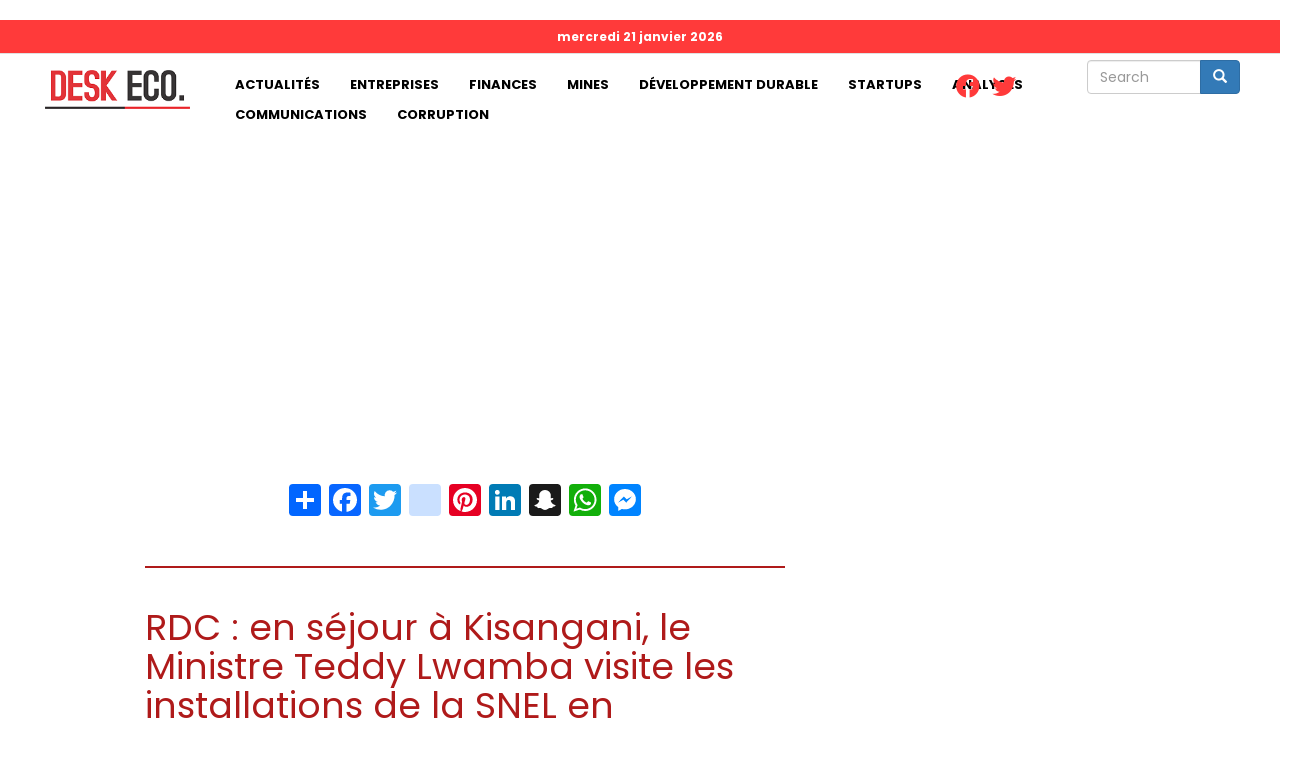

--- FILE ---
content_type: text/html; charset=UTF-8
request_url: https://www.deskeco.com/2024/07/31/rdc-en-sejour-kisangani-le-ministre-teddy-lwamba-visite-les-installations-de-la-snel-en-compagnie-du
body_size: 9780
content:
<!DOCTYPE html>
<html  lang="fr" dir="ltr" prefix="content: http://purl.org/rss/1.0/modules/content/  dc: http://purl.org/dc/terms/  foaf: http://xmlns.com/foaf/0.1/  og: http://ogp.me/ns#  rdfs: http://www.w3.org/2000/01/rdf-schema#  schema: http://schema.org/  sioc: http://rdfs.org/sioc/ns#  sioct: http://rdfs.org/sioc/types#  skos: http://www.w3.org/2004/02/skos/core#  xsd: http://www.w3.org/2001/XMLSchema# ">
  <head>
    <meta charset="utf-8" />
<script async src="https://pagead2.googlesyndication.com/pagead/js/adsbygoogle.js?client=ca-pub-4350692644120014"
     crossorigin="anonymous"></script>
<script>
  (adsbygoogle = window.adsbygoogle || []).push({
    google_ad_client: "ca-pub-4350692644120014",
    enable_page_level_ads: true
  });
</script><script async src="https://www.googletagmanager.com/gtag/js?id=G-GXP4VEEDSM"></script>
<script>window.dataLayer = window.dataLayer || [];function gtag(){dataLayer.push(arguments)};gtag("js", new Date());gtag("set", "developer_id.dMDhkMT", true);gtag("config", "G-GXP4VEEDSM", {"groups":"default","page_location":location.pathname + location.search + location.hash});</script>
<meta name="description" content="Aussitôt arrivé à Kisangani ce mercredi 31 juillet, le ministre des Ressources Hydrauliques et Electricité, Teddy Lwamba, a effectué une visite guidée de la sous-station de Kabondo et de la centrale de la Tshopo, accompagné du Directeur général de la SNEL SA, Fabrice Lusinde." />
<meta name="abstract" content="Aussitôt arrivé à Kisangani ce mercredi 31 juillet, le ministre des Ressources Hydrauliques et Electricité, Teddy Lwamba, a effectué une visite guidée de la sous-station de Kabondo et de la centrale de la Tshopo, accompagné du Directeur général de la SNEL SA, Fabrice Lusinde." />
<meta name="geo.placename" content="République démocratique du Congo" />
<meta name="geo.region" content="CD" />
<link rel="canonical" href="https://www.deskeco.com/2024/07/31/rdc-en-sejour-kisangani-le-ministre-teddy-lwamba-visite-les-installations-de-la-snel-en-compagnie-du" />
<meta http-equiv="content-language" content="fr" />
<link rel="image_src" href="https://www.deskeco.com/sites/default/files/styles/1024x578/public/2024-08/IMG-20240801-WA0000.jpg?itok=-tsqk_hY" />
<meta name="rights" content="Copyright © Next Corp" />
<meta property="og:site_name" content="Deskeco - Premier site d&#039;information 100% économie de la RDC" />
<meta property="og:type" content="article" />
<meta property="og:url" content="https://www.deskeco.com/2024/07/31/rdc-en-sejour-kisangani-le-ministre-teddy-lwamba-visite-les-installations-de-la-snel-en-compagnie-du" />
<meta property="og:title" content="RDC : en séjour à Kisangani, le Ministre Teddy Lwamba visite les installations de la SNEL en compagnie du DG Fabrice Lusinde" />
<meta property="og:description" content="Aussitôt arrivé à Kisangani ce mercredi 31 juillet, le ministre des Ressources Hydrauliques et Electricité, Teddy Lwamba, a effectué une visite guidée de la sous-station de Kabondo et de la centrale de la Tshopo, accompagné du Directeur général de la SNEL SA, Fabrice Lusinde." />
<meta property="og:image" content="https://www.deskeco.com/sites/default/files/styles/1024x578/public/2024-08/IMG-20240801-WA0000.jpg?itok=-tsqk_hY" />
<meta property="og:image:url" content="https://www.deskeco.com/sites/default/files/styles/1024x578/public/2024-08/IMG-20240801-WA0000.jpg?itok=-tsqk_hY" />
<meta property="og:image:secure_url" content="https://www.deskeco.com/sites/default/files/styles/1024x578/public/2024-08/IMG-20240801-WA0000.jpg?itok=-tsqk_hY" />
<meta property="og:image:type" content="image/jpeg" />
<meta property="og:image:width" content="1024" />
<meta property="og:image:height" content="578" />
<meta property="og:updated_time" content="2024-08-01T00:19:43+0100" />
<meta property="og:country_name" content="République démocratique du Congo" />
<meta property="og:email" content="contact@deskeco.com" />
<meta property="article:section" content="Entreprises" />
<meta property="article:published_time" content="2024-07-31T23:40:23+0100" />
<meta property="article:modified_time" content="2024-08-01T00:19:43+0100" />
<meta name="twitter:card" content="summary_large_image" />
<meta name="twitter:description" content="Aussitôt arrivé à Kisangani ce mercredi 31 juillet, le ministre des Ressources Hydrauliques et Electricité, Teddy Lwamba, a effectué une visite guidée de la sous-station de Kabondo et de la centrale de la Tshopo, accompagné du Directeur général de la SNEL SA, Fabrice Lusinde." />
<meta name="twitter:site" content="@deskecocd" />
<meta name="twitter:title" content="RDC : en séjour à Kisangani, le Ministre Teddy Lwamba visite les installations de la SNEL en compagnie du DG Fabrice Lusinde" />
<meta name="twitter:url" content="https://www.deskeco.com/2024/07/31/rdc-en-sejour-kisangani-le-ministre-teddy-lwamba-visite-les-installations-de-la-snel-en-compagnie-du" />
<meta name="twitter:image" content="https://www.deskeco.com/sites/default/files/styles/1024x578/public/2024-08/IMG-20240801-WA0000.jpg?itok=-tsqk_hY" />
<meta name="twitter:image:height" content="578" />
<meta name="twitter:image:width" content="1024" />
<meta name="Generator" content="Drupal 9 (https://www.drupal.org)" />
<meta name="MobileOptimized" content="width" />
<meta name="HandheldFriendly" content="true" />
<meta name="viewport" content="width=device-width, initial-scale=1.0" />
<link rel="icon" href="/sites/default/files/favicon.jpg" type="image/jpeg" />
<script>window.a2a_config=window.a2a_config||{};a2a_config.callbacks=[];a2a_config.overlays=[];a2a_config.templates={};</script>

    <title>RDC : en séjour à Kisangani, le Ministre Teddy Lwamba visite les installations de la SNEL en compagnie du DG Fabrice Lusinde | DeskEco</title>
    <link rel="stylesheet" media="all" href="/sites/default/files/css/css_Fpx3OWn4JqZsppGLLXVHctmHWGbRYF3hW6yYgEHIw6M.css" />
<link rel="stylesheet" media="all" href="//cdnjs.cloudflare.com/ajax/libs/font-awesome/5.15.3/css/all.min.css" />
<link rel="stylesheet" media="all" href="/sites/default/files/css/css_ZgWBbeUjh7XrWdwjkqutW0olKfx3GFmYfwPL6VG9lb0.css" />
<link rel="stylesheet" media="all" href="https://cdn.jsdelivr.net/npm/bootstrap@3.4.1/dist/css/bootstrap.min.css" integrity="sha256-bZLfwXAP04zRMK2BjiO8iu9pf4FbLqX6zitd+tIvLhE=" crossorigin="anonymous" />
<link rel="stylesheet" media="all" href="https://cdn.jsdelivr.net/npm/@unicorn-fail/drupal-bootstrap-styles@0.0.2/dist/3.1.1/7.x-3.x/drupal-bootstrap.min.css" integrity="sha512-nrwoY8z0/iCnnY9J1g189dfuRMCdI5JBwgvzKvwXC4dZ+145UNBUs+VdeG/TUuYRqlQbMlL4l8U3yT7pVss9Rg==" crossorigin="anonymous" />
<link rel="stylesheet" media="all" href="https://cdn.jsdelivr.net/npm/@unicorn-fail/drupal-bootstrap-styles@0.0.2/dist/3.1.1/8.x-3.x/drupal-bootstrap.min.css" integrity="sha512-jM5OBHt8tKkl65deNLp2dhFMAwoqHBIbzSW0WiRRwJfHzGoxAFuCowGd9hYi1vU8ce5xpa5IGmZBJujm/7rVtw==" crossorigin="anonymous" />
<link rel="stylesheet" media="all" href="https://cdn.jsdelivr.net/npm/@unicorn-fail/drupal-bootstrap-styles@0.0.2/dist/3.2.0/7.x-3.x/drupal-bootstrap.min.css" integrity="sha512-U2uRfTiJxR2skZ8hIFUv5y6dOBd9s8xW+YtYScDkVzHEen0kU0G9mH8F2W27r6kWdHc0EKYGY3JTT3C4pEN+/g==" crossorigin="anonymous" />
<link rel="stylesheet" media="all" href="https://cdn.jsdelivr.net/npm/@unicorn-fail/drupal-bootstrap-styles@0.0.2/dist/3.2.0/8.x-3.x/drupal-bootstrap.min.css" integrity="sha512-JXQ3Lp7Oc2/VyHbK4DKvRSwk2MVBTb6tV5Zv/3d7UIJKlNEGT1yws9vwOVUkpsTY0o8zcbCLPpCBG2NrZMBJyQ==" crossorigin="anonymous" />
<link rel="stylesheet" media="all" href="https://cdn.jsdelivr.net/npm/@unicorn-fail/drupal-bootstrap-styles@0.0.2/dist/3.3.1/7.x-3.x/drupal-bootstrap.min.css" integrity="sha512-ZbcpXUXjMO/AFuX8V7yWatyCWP4A4HMfXirwInFWwcxibyAu7jHhwgEA1jO4Xt/UACKU29cG5MxhF/i8SpfiWA==" crossorigin="anonymous" />
<link rel="stylesheet" media="all" href="https://cdn.jsdelivr.net/npm/@unicorn-fail/drupal-bootstrap-styles@0.0.2/dist/3.3.1/8.x-3.x/drupal-bootstrap.min.css" integrity="sha512-kTMXGtKrWAdF2+qSCfCTa16wLEVDAAopNlklx4qPXPMamBQOFGHXz0HDwz1bGhstsi17f2SYVNaYVRHWYeg3RQ==" crossorigin="anonymous" />
<link rel="stylesheet" media="all" href="https://cdn.jsdelivr.net/npm/@unicorn-fail/drupal-bootstrap-styles@0.0.2/dist/3.4.0/8.x-3.x/drupal-bootstrap.min.css" integrity="sha512-tGFFYdzcicBwsd5EPO92iUIytu9UkQR3tLMbORL9sfi/WswiHkA1O3ri9yHW+5dXk18Rd+pluMeDBrPKSwNCvw==" crossorigin="anonymous" />
<link rel="stylesheet" media="all" href="/sites/default/files/asset_injector/css/general_css-579276afd88c232952800b5c569c5b02.css?t4w0h2" />
<link rel="stylesheet" media="all" href="/sites/default/files/asset_injector/css/les_polices-adf9dfed9b79d39c9228020bd1dddb95.css?t4w0h2" />

    
  </head>
  <body class="path-node page-node-type-article has-glyphicons">
    <a href="#main-content" class="visually-hidden focusable skip-link">
      Aller au contenu principal
    </a>
    
      <div class="dialog-off-canvas-main-canvas" data-off-canvas-main-canvas>
              <header class="navbar navbar-default container-fluid" id="navbar" role="banner">
            <div class="navbar-header">
          <div class="region region-navigation">
          <a class="logo navbar-btn pull-left" href="/index.php/" title="Accueil" rel="home">
      <img src="/sites/default/files/desk-eco-white.png" alt="Accueil" />
    </a>
      
  </div>

                          <button type="button" class="navbar-toggle collapsed" data-toggle="collapse" data-target="#navbar-collapse" aria-expanded="false">
            <span class="sr-only">Toggle navigation</span>
            <span class="icon-bar"></span>
            <span class="icon-bar"></span>
            <span class="icon-bar"></span>
          </button>
              </div>

                    <div id="navbar-collapse" class="navbar-collapse collapse">
            <div class="region region-navigation-collapsible">
    <div class="search-block-form col-md-12 block block-search block-search-form-block" data-drupal-selector="search-block-form" id="block-bootstrap-search" role="search">
  
    
      <form action="/index.php/search/node" method="get" id="search-block-form" accept-charset="UTF-8">
  <div class="form-item js-form-item form-type-search js-form-type-search form-item-keys js-form-item-keys form-no-label form-group">
      <label for="edit-keys" class="control-label sr-only">Search</label>
  
  
  <div class="input-group"><input title="Indiquer les termes à rechercher" data-drupal-selector="edit-keys" class="form-search form-control" placeholder="Search" type="search" id="edit-keys" name="keys" value="" size="15" maxlength="128" data-toggle="tooltip" /><span class="input-group-btn"><button type="submit" value="Search" class="button js-form-submit form-submit btn-primary btn icon-only"><span class="sr-only">Search</span><span class="icon glyphicon glyphicon-search" aria-hidden="true"></span></button></span></div>

  
  
  </div>
<div class="form-actions form-group js-form-wrapper form-wrapper" data-drupal-selector="edit-actions" id="edit-actions"></div>

</form>

  </div>
<section id="block-aujourdhui" class="col-md-12 block block-block-content block-block-content4ea696aa-182a-4151-932c-85f810faba7d clearfix">
  
    

      
            <div class="field field--name-body field--type-text-with-summary field--label-hidden field--item"><script type="text/javascript" language="javascript">
<!--//--><![CDATA[// ><!--

var d = new Date();
var options = { weekday: 'long', year: 'numeric', month: 'long', day: 'numeric' };
 document.write(d.toLocaleDateString('fr-FR', options));
 
//--><!]]>
</script></div>
      
  </section>

<nav role="navigation" aria-labelledby="block-bootstrap-main-menu-menu" id="block-bootstrap-main-menu" class="col-md-8">
            <h2 class="sr-only" id="block-bootstrap-main-menu-menu">Main navigation</h2>

      
      <ul class="menu menu--main nav navbar-nav">
                      <li class="first">
                                        <a href="/index.php/actualites">Actualités</a>
              </li>
                      <li>
                                        <a href="/index.php/entreprises?page_manager_page_variant_weight=0&amp;overridden_route_name=entity.taxonomy_term.canonical&amp;base_route_name=entity.taxonomy_term.canonical&amp;page_manager_page=page_de_listing&amp;page_manager_page_variant=page_de_listing-panels_variant-0" data-drupal-link-system-path="taxonomy/term/2">Entreprises</a>
              </li>
                      <li>
                                        <a href="/index.php/finances?page_manager_page_variant_weight=0&amp;overridden_route_name=entity.taxonomy_term.canonical&amp;base_route_name=entity.taxonomy_term.canonical&amp;page_manager_page=page_de_listing&amp;page_manager_page_variant=page_de_listing-panels_variant-0" data-drupal-link-system-path="taxonomy/term/3">Finances</a>
              </li>
                      <li>
                                        <a href="/index.php/mines?page_manager_page_variant_weight=0&amp;overridden_route_name=entity.taxonomy_term.canonical&amp;base_route_name=entity.taxonomy_term.canonical&amp;page_manager_page=page_de_listing&amp;page_manager_page_variant=page_de_listing-panels_variant-0" data-drupal-link-system-path="taxonomy/term/16">Mines</a>
              </li>
                      <li>
                                        <a href="/index.php/developpement-durable?page_manager_page_variant_weight=0&amp;overridden_route_name=entity.taxonomy_term.canonical&amp;base_route_name=entity.taxonomy_term.canonical&amp;page_manager_page=page_de_listing&amp;page_manager_page_variant=page_de_listing-panels_variant-0" data-drupal-link-system-path="taxonomy/term/4">Développement durable</a>
              </li>
                      <li>
                                        <a href="/index.php/startups?page_manager_page_variant_weight=0&amp;overridden_route_name=entity.taxonomy_term.canonical&amp;base_route_name=entity.taxonomy_term.canonical&amp;page_manager_page=page_de_listing&amp;page_manager_page_variant=page_de_listing-panels_variant-0" data-drupal-link-system-path="taxonomy/term/5">Startups</a>
              </li>
                      <li>
                                        <a href="/index.php/analyses?page_manager_page_variant_weight=0&amp;overridden_route_name=entity.taxonomy_term.canonical&amp;base_route_name=entity.taxonomy_term.canonical&amp;page_manager_page=page_de_listing&amp;page_manager_page_variant=page_de_listing-panels_variant-0" data-drupal-link-system-path="taxonomy/term/6">Analyses</a>
              </li>
                      <li>
                                        <a href="/index.php/communications?page_manager_page_variant_weight=0&amp;overridden_route_name=entity.taxonomy_term.canonical&amp;base_route_name=entity.taxonomy_term.canonical&amp;page_manager_page=page_de_listing&amp;page_manager_page_variant=page_de_listing-panels_variant-0" data-drupal-link-system-path="taxonomy/term/7">Communications</a>
              </li>
                      <li class="last">
                                        <a href="/index.php/corruption?page_manager_page_variant_weight=0&amp;overridden_route_name=entity.taxonomy_term.canonical&amp;base_route_name=entity.taxonomy_term.canonical&amp;page_manager_page=page_de_listing&amp;page_manager_page_variant=page_de_listing-panels_variant-0" data-drupal-link-system-path="taxonomy/term/8">Corruption</a>
              </li>
        </ul>
  

  </nav>
<section id="block-socialmedialinks" class="block-social-media-links block block-social-media-links-block clearfix">
  
    

      

<ul class="social-media-links--platforms platforms inline horizontal">
      <li>
      <a class="social-media-link-icon--facebook" href="https://www.facebook.com/deskeco/"  >
        <span class='fab fa-facebook fa-2x'></span>
      </a>

          </li>
      <li>
      <a class="social-media-link-icon--twitter" href="https://www.twitter.com/deskecocd"  >
        <span class='fab fa-twitter fa-2x'></span>
      </a>

          </li>
  </ul>

  </section>


  </div>

        </div>
                </header>
  
  <div role="main" class="main-container container-fluid js-quickedit-main-content">
    <div class="row">

                              <div class="col-sm-12" role="heading">
              <div class="region region-header">
    <div data-drupal-messages-fallback class="hidden"></div>
  

  </div>

          </div>
              
            
                  <section class="col-sm-12">

                
                
                          <a id="main-content"></a>
            <div class="region region-content">
    <section class="views-element-container block block-views block-views-blockbanniere-block-1 clearfix" id="block-views-block-banniere-block-1">
  
    

      <div class="form-group"><div class="view view-banniere view-id-banniere view-display-id-block_1 js-view-dom-id-44f64d3e642e836f914ca63e76f39cf4cb17e22cad565093af11969e37026ff7">
  
    
      
  
          </div>
</div>

  </section>

  <div  class="dynamic-layouts-container custom-12">

    
          <div class="dynamic-layout-row article-row ">
    
        
            
      <div class="dynamic-layouts-container-column layout-builder--layout__region col-xs-12 article-column col-sm-8 ">
        <div class="block-region-r5d52ae6c5c607c5d52ae6c5c642"><section class="views-element-container block block-views block-views-blockarticle-block-1 clearfix">
  
    

      <div class="form-group"><div class="view view-article view-id-article view-display-id-block_1 js-view-dom-id-55541f086414f7de4bc6485ecb6867082e4a934ec3f926cb90bfbd2a6ac89f38">
  
    
      
      <div class="view-content">
          <div class="views-row"><div class="views-field views-field-addtoany-share"><span class="field-content"><span class="a2a_kit a2a_kit_size_32 addtoany_list" data-a2a-url="https://www.deskeco.com/2024/07/31/rdc-en-sejour-kisangani-le-ministre-teddy-lwamba-visite-les-installations-de-la-snel-en-compagnie-du" data-a2a-title="RDC : en séjour à Kisangani, le Ministre Teddy Lwamba visite les installations de la SNEL en compagnie du DG  Fabrice Lusinde"><a class="a2a_dd addtoany_share" href="https://www.addtoany.com/share#url=https%3A%2F%2Fwww.deskeco.com%2F2024%2F07%2F31%2Frdc-en-sejour-kisangani-le-ministre-teddy-lwamba-visite-les-installations-de-la-snel-en-compagnie-du&amp;title=RDC%20%3A%20en%20s%C3%A9jour%20%C3%A0%20Kisangani%2C%20le%20Ministre%20Teddy%20Lwamba%20visite%20les%20installations%20de%20la%20SNEL%20en%20compagnie%20du%20DG%20%20Fabrice%20Lusinde"></a><a class="a2a_button_facebook"></a><a class="a2a_button_twitter"></a><a class="a2a_button_instagram"></a><a class="a2a_button_pinterest"></a><a class="a2a_button_linkedin"></a><a class="a2a_button_snapchat" ></a><a class="a2a_button_whatsapp" ></a><a class="a2a_button_facebook_messenger" ></a></span></span></div><div class="views-field views-field-title"><h1 class="field-content">RDC : en séjour à Kisangani, le Ministre Teddy Lwamba visite les installations de la SNEL en compagnie du DG  Fabrice Lusinde</h1></div><div class="views-field views-field-field-image-media"><div class="field-content">  <img loading="lazy" src="/sites/default/files/styles/1024x578/public/2024-08/IMG-20240801-WA0000.jpg?itok=-tsqk_hY" width="1024" height="578" alt="Le ministre Teddy Lwamba accueilli par le DG de la SNEL Fabrice Lusinde à l&#039;aéroport de Kinsangani" typeof="foaf:Image" class="img-responsive" />


</div></div><div class="views-field views-field-field-legende"><div class="field-content">Le ministre Teddy Lwamba accueilli par le DG de la SNEL Fabrice Lusinde à l&#039;aéroport de Kinsangani</div></div><div class="views-field views-field-field-c"><div class="field-content"><span class="dates">PAR Deskeco -  31 juil 2024 23:40, Dans <a href="/entreprises" hreflang="fr">Entreprises</a></span></div></div></div>

    </div>
  
          </div>
</div>

  </section>

<section class="views-element-container block block-views block-views-blockbanniere-block-2 clearfix">
  
    

      <div class="form-group"><div class="view view-banniere view-id-banniere view-display-id-block_2 js-view-dom-id-c4a8c1927396759a0c7fbcd952bcc93e812d8fb577dbea25eb47bc5777ec5b7a">
  
    
      
  
          </div>
</div>

  </section>

<section class="views-element-container block block-views block-views-blockarticle-block-2 clearfix">
  
    

      <div class="form-group"><div class="view view-article view-id-article view-display-id-block_2 js-view-dom-id-24242173a99ba1c7bddea023d02d491324591bc3255631a7b19da1eaed24bf48">
  
    
      
      <div class="view-content">
          <div class="views-row"><div class="views-field views-field-body"><div class="field-content article-body"><p><span>Aussitôt arrivé à Kisangani ce mercredi 31 juillet, le ministre des Ressources Hydrauliques et Electricité, Teddy Lwamba, a effectué une visite guidée de la sous-station de Kabondo et de la centrale de la Tshopo, accompagné du Directeur général de la SNEL SA, Fabrice Lusinde.</span></p>
<blockquote><p><span>A travers cette visite, le patron de l’eau et de l’électricité a pu palper du doigt les réalités de l'exploitation à partir de la sous-station Kabondo PP1 qui alimente les communes de Kabondo, Kisangani et Lubunga (rive gauche), dans le chef-lieu de la province de la Tshopo. </span></p>
</blockquote>
<p><span>L’agenda du ministre des ressources hydrauliques et Électricité prévoit ce jeudi 1er août de visite notamment  à Lubunga où tout le réseau moyenne tension de la SNEL SA a été réhabilité.</span></p>
<p><span><strong> </strong>Rappelons que le DG Fabrice Lusinde séjourne à Kisangani depuis dimanche dans le cadre de suivi des travaux de réhabilitation du réseau de cette ville et de la Centrale hydroélectrique de Tshopo1.</span></p>
<blockquote><p><span>Le DG de la SNEL avait  accompagné le lundi le caucus des honorables députés et sénateurs de la Tshopo à Lubunga, à la Sous-station de Kabondo et à la centrale de Tshopo 1 dans le cadre du suivi des travaux financés par le Fonds FRIVAO (Fonds spécial de réparation et d’indemnisation des victimes des activités armées de l’Ouganda en RDC).</span></p>
</blockquote>
<p><span>Il faut noter qu’une quote-part du Fonds FRIVAO a été mise à disposition de la SNEL pour réhabiliter les infrastructures du réseau électrique de Kisangani. C’est grâce au Fonds FRIVAO justement que l’électricité vient d’être rétablie dans la commue de Lubunga, après trois ans d’absence de la desserte.</span></p>
<p><span>A (RE) Lire : </span><a href="https://www.deskeco.com/2024/07/29/energie-kisangani-le-dg-de-la-snel-fabrice-lusinde-et-le-caucus-des-deputes-et-senateurs-de-la"><span>Énergie : à Kisangani, le DG de la SNEL Fabrice Lusinde et le Caucus des députés et sénateurs de la Tshopo font le suivi des travaux financés par le Fonds FRIVAO</span></a></p>
<p><span><strong>DESKECO</strong></span></p>
<p> </p>
</div></div><div class="views-field views-field-addtoany-share"><span class="field-content"><span class="a2a_kit a2a_kit_size_32 addtoany_list" data-a2a-url="https://www.deskeco.com/2024/07/31/rdc-en-sejour-kisangani-le-ministre-teddy-lwamba-visite-les-installations-de-la-snel-en-compagnie-du" data-a2a-title="RDC : en séjour à Kisangani, le Ministre Teddy Lwamba visite les installations de la SNEL en compagnie du DG  Fabrice Lusinde"><a class="a2a_dd addtoany_share" href="https://www.addtoany.com/share#url=https%3A%2F%2Fwww.deskeco.com%2F2024%2F07%2F31%2Frdc-en-sejour-kisangani-le-ministre-teddy-lwamba-visite-les-installations-de-la-snel-en-compagnie-du&amp;title=RDC%20%3A%20en%20s%C3%A9jour%20%C3%A0%20Kisangani%2C%20le%20Ministre%20Teddy%20Lwamba%20visite%20les%20installations%20de%20la%20SNEL%20en%20compagnie%20du%20DG%20%20Fabrice%20Lusinde"></a><a class="a2a_button_facebook"></a><a class="a2a_button_twitter"></a><a class="a2a_button_instagram"></a><a class="a2a_button_pinterest"></a><a class="a2a_button_linkedin"></a><a class="a2a_button_snapchat" ></a><a class="a2a_button_whatsapp" ></a><a class="a2a_button_facebook_messenger" ></a></span></span></div></div>

    </div>
  
          </div>
</div>

  </section>

<section class="views-element-container block block-views block-views-blockarticle-block-3 clearfix">
  
      <h2 class="block-title">Articles similaires</h2>
    

      <div class="form-group"><div class="view view-article view-id-article view-display-id-block_3 js-view-dom-id-c1e661237025ce9c9da43b6c6b405610bc37fb4e01ae578997c676578b714e3e">
  
    
      
      <div class="view-content">
          <div class="col-md-3 similaire views-row"><div class="views-field views-field-field-image-media"><div class="field-content">  <img loading="lazy" src="/sites/default/files/styles/150x150/public/2025-12/Screenshot_20251231-140537.jpg?itok=uQKZOC9d" width="150" height="150" alt="Photo d&#039;illustration" typeof="foaf:Image" class="img-responsive" />


</div></div><div class="views-field views-field-title"><span class="field-content"><a href="/2025/12/31/access-bank-rdc-sa-annonce-la-nomination-dun-nouveau-directeur-general" hreflang="fr">Access Bank RDC SA : Annonce la Nomination d’un Nouveau Directeur Général</a></span></div></div>
    <div class="col-md-3 similaire views-row"><div class="views-field views-field-field-image-media"><div class="field-content">  <img loading="lazy" src="/sites/default/files/styles/150x150/public/2025-12/IMG-20251215-WA0073.jpg?itok=apD9MQp6" width="150" height="150" alt="Photo d&#039;illustration" typeof="foaf:Image" class="img-responsive" />


</div></div><div class="views-field views-field-title"><span class="field-content"><a href="/2025/12/15/declaration-de-mmg-kinsevere-sur-la-securite-de-son-site" hreflang="fr">Déclaration de MMG Kinsevere sur la sécurité de son site</a></span></div></div>
    <div class="col-md-3 similaire views-row"><div class="views-field views-field-field-image-media"><div class="field-content">  <img loading="lazy" src="/sites/default/files/styles/150x150/public/2025-12/doudou.png?itok=HAnQitAP" width="150" height="150" alt="Doudou Fwamba, ministre des Finances, lors d&#039;une séance d&#039;échanges avec les membres de la FEC à Kinshasa" typeof="foaf:Image" class="img-responsive" />


</div></div><div class="views-field views-field-title"><span class="field-content"><a href="/2025/12/13/lancement-de-la-facture-normalisee-devant-les-operateurs-economiques-le-gouvernement-reaffirme-le" hreflang="fr">Lancement de la facture normalisée : devant les opérateurs économiques, le gouvernement réaffirme le « caractère irréversible » de la réforme malgré le mécontentement </a></span></div></div>
    <div class="col-md-3 similaire views-row"><div class="views-field views-field-field-image-media"><div class="field-content">  <img loading="lazy" src="/sites/default/files/styles/150x150/public/2025-11/IMG-20251120-WA0073.jpg?itok=7dvrGHFC" width="150" height="150" alt="Photo d&#039;illustration" typeof="foaf:Image" class="img-responsive" />


</div></div><div class="views-field views-field-title"><span class="field-content"><a href="/2025/11/20/blocage-temporaire-de-la-route-kinsevere-mmg-confirme-et-apporte-des-precisions" hreflang="fr">Blocage temporaire de la route Kinsevere : MMG confirme et apporte des précisions</a></span></div></div>
    <div class="col-md-3 similaire views-row"><div class="views-field views-field-field-image-media"><div class="field-content">  <img loading="lazy" src="/sites/default/files/styles/150x150/public/2025-11/IMG-20251114-WA0082.jpg?itok=TkPXq1OE" width="150" height="150" alt="Photo d&#039;illustration" typeof="foaf:Image" class="img-responsive" />


</div></div><div class="views-field views-field-title"><span class="field-content"><a href="/2025/11/14/haut-katanga-mmg-kinsevere-lance-la-saison-agricole-2025-2026-derniere-campagne-du-premier-cahier" hreflang="fr">Haut-Katanga : MMG Kinsevere lance la saison agricole 2025–2026, dernière campagne du premier Cahier des Charges</a></span></div></div>
    <div class="col-md-3 similaire views-row"><div class="views-field views-field-field-image-media"><div class="field-content">  <img loading="lazy" src="/sites/default/files/styles/150x150/public/2025-11/IMG-20251114-WA0088.jpg?itok=a7pdG8iO" width="150" height="150" alt="Photo d&#039;illustration" typeof="foaf:Image" class="img-responsive" />


</div></div><div class="views-field views-field-title"><span class="field-content"><a href="/2025/11/14/rdc-legc-inaugure-1-000-tonnes-de-cobalt-artisanal-tracable-et-ouvre-une-nouvelle-ere-pour-la" hreflang="fr">RDC : l’EGC inaugure 1 000 tonnes de cobalt artisanal traçable et ouvre une nouvelle ère pour la valorisation des creuseurs</a></span></div></div>
    <div class="col-md-3 similaire views-row"><div class="views-field views-field-field-image-media"><div class="field-content">  <img loading="lazy" src="/sites/default/files/styles/150x150/public/2025-10/IMG-20251031-WA0111.jpg?itok=vgzGP4xZ" width="150" height="150" alt="Photo d&#039;illustration" typeof="foaf:Image" class="img-responsive" />


</div></div><div class="views-field views-field-title"><span class="field-content"><a href="/2025/10/31/sante-rurale-la-dot-mmg-finance-deux-hopitaux-secondaires-modernes-dans-le-territoire-de-kipushi" hreflang="fr">Santé rurale : la DOT MMG finance deux hôpitaux secondaires modernes dans le territoire de Kipushi</a></span></div></div>
    <div class="col-md-3 similaire views-row"><div class="views-field views-field-field-image-media"><div class="field-content">  <img loading="lazy" src="/sites/default/files/styles/150x150/public/2025-10/Julien.jpg?itok=04VjH6QT" width="150" height="150" alt="Lors de l&#039; inauguration de la Chambre de commerce à Kinshasa " typeof="foaf:Image" class="img-responsive" />


</div></div><div class="views-field views-field-title"><span class="field-content"><a href="/2025/10/29/rdc-egypte-inauguration-de-la-chambre-de-commerce-pour-dynamiser-les-echanges-et-les-investissements" hreflang="fr">RDC-Égypte : Inauguration de la Chambre de commerce pour dynamiser les échanges et les investissements bilatéraux</a></span></div></div>
    <div class="col-md-3 similaire views-row"><div class="views-field views-field-field-image-media"><div class="field-content">  <img loading="lazy" src="/sites/default/files/styles/150x150/public/2025-10/Kinshasa.png?itok=93SYUcgY" width="150" height="150" alt="Photo d&#039;illusration de la capitale congolaise : Kinshasa " typeof="foaf:Image" class="img-responsive" />


</div></div><div class="views-field views-field-title"><span class="field-content"><a href="/2025/10/07/rdc-un-programme-national-de-financement-des-sous-traitants-presente-en-vue-de-booster-le-secteur-et" hreflang="fr">RDC : un programme national de financement des sous-traitants présenté en vue de booster le secteur  et soutenir les PME </a></span></div></div>
    <div class="col-md-3 similaire views-row"><div class="views-field views-field-field-image-media"><div class="field-content">  <img loading="lazy" src="/sites/default/files/styles/150x150/public/2021-09/F%C3%A9lix%20Tshisekedi%20au%20conseil%20des%20ministres%20seul.jpeg?itok=6ks11sFo" width="150" height="150" alt="Félix Tshisekedi" typeof="foaf:Image" class="img-responsive" />


</div></div><div class="views-field views-field-title"><span class="field-content"><a href="/2025/10/04/rdc-face-au-defi-de-chomage-et-fiscalite-asphyxiante-felix-tshisekedi-prevoit-une-table-ronde" hreflang="fr">RDC : Face au défi de chômage et fiscalité asphyxiante, Félix Tshisekedi prévoit une table ronde nationale sur l’emploi et l’entrepreneuriat des jeunes</a></span></div></div>
    <div class="col-md-3 similaire views-row"><div class="views-field views-field-field-image-media"><div class="field-content">  <img loading="lazy" src="/sites/default/files/styles/150x150/public/2025-10/DRFLLB.jpeg?itok=n-gm6iIr" width="150" height="150" alt="Photo d&#039;illustration " typeof="foaf:Image" class="img-responsive" />


</div></div><div class="views-field views-field-title"><span class="field-content"><a href="/2025/10/01/rdc-doudou-fwamba-lance-un-espace-dechanges-avec-la-fec-pour-la-mise-en-oeuvre-des-reformes-fiscales" hreflang="fr">RDC : Doudou Fwamba lance un espace d’échanges avec la FEC pour la mise en œuvre des réformes fiscales, douanières et parafiscales</a></span></div></div>
    <div class="col-md-3 similaire views-row"><div class="views-field views-field-field-image-media"><div class="field-content">  <img loading="lazy" src="/sites/default/files/styles/150x150/public/2025-09/bojii.jpg?itok=8MPU3lqA" width="150" height="150" alt="Photo d&#039;illustration " typeof="foaf:Image" class="img-responsive" />


</div></div><div class="views-field views-field-title"><span class="field-content"><a href="/2025/09/16/uvira-le-gouvernement-sengage-pour-la-relance-economique-et-le-soutien-lemploi-des-jeunes" hreflang="fr">Uvira : le gouvernement s’engage pour la relance économique et le soutien à l’emploi des jeunes</a></span></div></div>

    </div>
  
          </div>
</div>

  </section>

</div>
      </div>
    
            
      <div class="dynamic-layouts-container-column layout-builder--layout__region col-xs-12 article-column col-sm-4 ">
        <div class="block-region-r5d52ae6c5c607c5d52ae95ddc2c"><section class="views-element-container block block-views block-views-blockbanniere-block-3 clearfix">
  
    

      <div class="form-group"><div class="view view-banniere view-id-banniere view-display-id-block_3 js-view-dom-id-efa6d97caa90a8b37664e4e8d4d88c0fc84cce92c9e072c9f8c147e8494f490e">
  
    
      
  
          </div>
</div>

  </section>

</div>
      </div>
    
          </div>
    
  </div>


  </div>

              </section>

                </div>
  </div>

      <footer class="footer container-fluid" role="contentinfo">
        <div class="region region-footer">
    <nav role="navigation" aria-labelledby="block-mainnavigation-menu" id="block-mainnavigation" class="col-md-9">
            <h2 class="sr-only" id="block-mainnavigation-menu">Main navigation</h2>

      
      <ul class="menu menu--main nav navbar-nav">
                      <li class="first">
                                        <a href="/index.php/actualites">Actualités</a>
              </li>
                      <li>
                                        <a href="/index.php/entreprises?page_manager_page_variant_weight=0&amp;overridden_route_name=entity.taxonomy_term.canonical&amp;base_route_name=entity.taxonomy_term.canonical&amp;page_manager_page=page_de_listing&amp;page_manager_page_variant=page_de_listing-panels_variant-0" data-drupal-link-system-path="taxonomy/term/2">Entreprises</a>
              </li>
                      <li>
                                        <a href="/index.php/finances?page_manager_page_variant_weight=0&amp;overridden_route_name=entity.taxonomy_term.canonical&amp;base_route_name=entity.taxonomy_term.canonical&amp;page_manager_page=page_de_listing&amp;page_manager_page_variant=page_de_listing-panels_variant-0" data-drupal-link-system-path="taxonomy/term/3">Finances</a>
              </li>
                      <li>
                                        <a href="/index.php/mines?page_manager_page_variant_weight=0&amp;overridden_route_name=entity.taxonomy_term.canonical&amp;base_route_name=entity.taxonomy_term.canonical&amp;page_manager_page=page_de_listing&amp;page_manager_page_variant=page_de_listing-panels_variant-0" data-drupal-link-system-path="taxonomy/term/16">Mines</a>
              </li>
                      <li>
                                        <a href="/index.php/developpement-durable?page_manager_page_variant_weight=0&amp;overridden_route_name=entity.taxonomy_term.canonical&amp;base_route_name=entity.taxonomy_term.canonical&amp;page_manager_page=page_de_listing&amp;page_manager_page_variant=page_de_listing-panels_variant-0" data-drupal-link-system-path="taxonomy/term/4">Développement durable</a>
              </li>
                      <li>
                                        <a href="/index.php/startups?page_manager_page_variant_weight=0&amp;overridden_route_name=entity.taxonomy_term.canonical&amp;base_route_name=entity.taxonomy_term.canonical&amp;page_manager_page=page_de_listing&amp;page_manager_page_variant=page_de_listing-panels_variant-0" data-drupal-link-system-path="taxonomy/term/5">Startups</a>
              </li>
                      <li>
                                        <a href="/index.php/analyses?page_manager_page_variant_weight=0&amp;overridden_route_name=entity.taxonomy_term.canonical&amp;base_route_name=entity.taxonomy_term.canonical&amp;page_manager_page=page_de_listing&amp;page_manager_page_variant=page_de_listing-panels_variant-0" data-drupal-link-system-path="taxonomy/term/6">Analyses</a>
              </li>
                      <li>
                                        <a href="/index.php/communications?page_manager_page_variant_weight=0&amp;overridden_route_name=entity.taxonomy_term.canonical&amp;base_route_name=entity.taxonomy_term.canonical&amp;page_manager_page=page_de_listing&amp;page_manager_page_variant=page_de_listing-panels_variant-0" data-drupal-link-system-path="taxonomy/term/7">Communications</a>
              </li>
                      <li class="last">
                                        <a href="/index.php/corruption?page_manager_page_variant_weight=0&amp;overridden_route_name=entity.taxonomy_term.canonical&amp;base_route_name=entity.taxonomy_term.canonical&amp;page_manager_page=page_de_listing&amp;page_manager_page_variant=page_de_listing-panels_variant-0" data-drupal-link-system-path="taxonomy/term/8">Corruption</a>
              </li>
        </ul>
  

  </nav>
<section id="block-adressephysique" class="col-md-3 block block-block-content block-block-contenteaf05826-9cb1-4c2e-8702-efb9f05a4dec clearfix">
  
    

      
            <div class="field field--name-body field--type-text-with-summary field--label-hidden field--item"><p><strong>Avenue Tombalbaye. </strong></p>
<p><strong>Kinshasa/Gombe Tél: +243999136373 </strong></p>
</div>
      
  </section>

<section id="block-copyright" class="col-md-10 block block-block-content block-block-contentfaa91f11-6b64-4e47-bdb8-e5168d877509 clearfix">
  
    

      
            <div class="field field--name-body field--type-text-with-summary field--label-hidden field--item"><p>Copyright © 2019-2021 <a href="https://deskeco.com/#"> Next Corp.</a> - Tout droit réservé<a href="https://actualite.cd"> Actualite.CD</a>.</p>
<p><span>Site développé et maintenu par <a href="https://gontcho.com">G&amp;G SARL</a></span></p>
</div>
      
  </section>

<section id="block-socialmedialinks-2" class="col-md-2 block-social-media-links block block-social-media-links-block clearfix">
  
    

      

<ul class="social-media-links--platforms platforms inline horizontal">
      <li>
      <a class="social-media-link-icon--facebook" href="https://www.facebook.com/deskeco/"  >
        <span class='fab fa-facebook fa-2x'></span>
      </a>

          </li>
      <li>
      <a class="social-media-link-icon--twitter" href="https://www.twitter.com/deskecocd"  >
        <span class='fab fa-twitter fa-2x'></span>
      </a>

          </li>
  </ul>

  </section>


  </div>

    </footer>
  
  </div>

    
    <script type="application/json" data-drupal-selector="drupal-settings-json">{"path":{"baseUrl":"\/","scriptPath":null,"pathPrefix":"","currentPath":"node\/11017","currentPathIsAdmin":false,"isFront":false,"currentLanguage":"fr"},"pluralDelimiter":"\u0003","suppressDeprecationErrors":true,"google_analytics":{"account":"G-GXP4VEEDSM","trackOutbound":true,"trackMailto":true,"trackTel":true,"trackDownload":true,"trackDownloadExtensions":"7z|aac|arc|arj|asf|asx|avi|bin|csv|doc(x|m)?|dot(x|m)?|exe|flv|gif|gz|gzip|hqx|jar|jpe?g|js|mp(2|3|4|e?g)|mov(ie)?|msi|msp|pdf|phps|png|ppt(x|m)?|pot(x|m)?|pps(x|m)?|ppam|sld(x|m)?|thmx|qtm?|ra(m|r)?|sea|sit|tar|tgz|torrent|txt|wav|wma|wmv|wpd|xls(x|m|b)?|xlt(x|m)|xlam|xml|z|zip","trackUrlFragments":true},"bootstrap":{"forms_has_error_value_toggle":1,"modal_animation":1,"modal_backdrop":"true","modal_focus_input":1,"modal_keyboard":1,"modal_select_text":1,"modal_show":1,"modal_size":"","popover_enabled":1,"popover_animation":1,"popover_auto_close":1,"popover_container":"body","popover_content":"","popover_delay":"0","popover_html":0,"popover_placement":"right","popover_selector":"","popover_title":"","popover_trigger":"click","tooltip_enabled":1,"tooltip_animation":1,"tooltip_container":"body","tooltip_delay":"0","tooltip_html":0,"tooltip_placement":"auto left","tooltip_selector":"","tooltip_trigger":"hover"},"ajaxTrustedUrl":{"\/index.php\/search\/node":true},"user":{"uid":0,"permissionsHash":"da8affe7e0d31c8491293dcd2038063d8d9bd9effd4d31b1a3a586d26e406446"}}</script>
<script src="/sites/default/files/js/js_0yG0v3Kewp_tAR-wWY0XJ-ceYoNWFZnWsrphEVEiBiU.js"></script>
<script src="https://static.addtoany.com/menu/page.js" async></script>
<script src="/sites/default/files/js/js_ub51wMJa7a5s4rqOWoE6LS41MCo9CtIgrOXRfmOjgqI.js"></script>
<script src="/sites/default/files/asset_injector/js/general_js-65afb1e482b0d1dd4b6d51bc2c2c9838.js?t4w0h2"></script>
<script src="/sites/default/files/js/js_KNGr81mprrSKEAD1U0OYYR5-tb69C5B-IrCZmEZSj-Y.js"></script>
<script src="https://cdn.jsdelivr.net/npm/bootstrap@3.4.1/dist/js/bootstrap.min.js" integrity="sha256-nuL8/2cJ5NDSSwnKD8VqreErSWHtnEP9E7AySL+1ev4=" crossorigin="anonymous"></script>
<script src="/sites/default/files/js/js_wBDTa1Hsny_hL6Irg0y97RE_sjXR3rRWNo2fFZbFU08.js"></script>

  <script defer src="https://static.cloudflareinsights.com/beacon.min.js/vcd15cbe7772f49c399c6a5babf22c1241717689176015" integrity="sha512-ZpsOmlRQV6y907TI0dKBHq9Md29nnaEIPlkf84rnaERnq6zvWvPUqr2ft8M1aS28oN72PdrCzSjY4U6VaAw1EQ==" data-cf-beacon='{"version":"2024.11.0","token":"5c2101de91d0440b9b94c0fa5ab37bf0","r":1,"server_timing":{"name":{"cfCacheStatus":true,"cfEdge":true,"cfExtPri":true,"cfL4":true,"cfOrigin":true,"cfSpeedBrain":true},"location_startswith":null}}' crossorigin="anonymous"></script>
</body>
</html>


--- FILE ---
content_type: text/html; charset=utf-8
request_url: https://www.google.com/recaptcha/api2/aframe
body_size: 268
content:
<!DOCTYPE HTML><html><head><meta http-equiv="content-type" content="text/html; charset=UTF-8"></head><body><script nonce="QQMKPtEjJ8IEcDJG19ck5g">/** Anti-fraud and anti-abuse applications only. See google.com/recaptcha */ try{var clients={'sodar':'https://pagead2.googlesyndication.com/pagead/sodar?'};window.addEventListener("message",function(a){try{if(a.source===window.parent){var b=JSON.parse(a.data);var c=clients[b['id']];if(c){var d=document.createElement('img');d.src=c+b['params']+'&rc='+(localStorage.getItem("rc::a")?sessionStorage.getItem("rc::b"):"");window.document.body.appendChild(d);sessionStorage.setItem("rc::e",parseInt(sessionStorage.getItem("rc::e")||0)+1);localStorage.setItem("rc::h",'1768985081376');}}}catch(b){}});window.parent.postMessage("_grecaptcha_ready", "*");}catch(b){}</script></body></html>